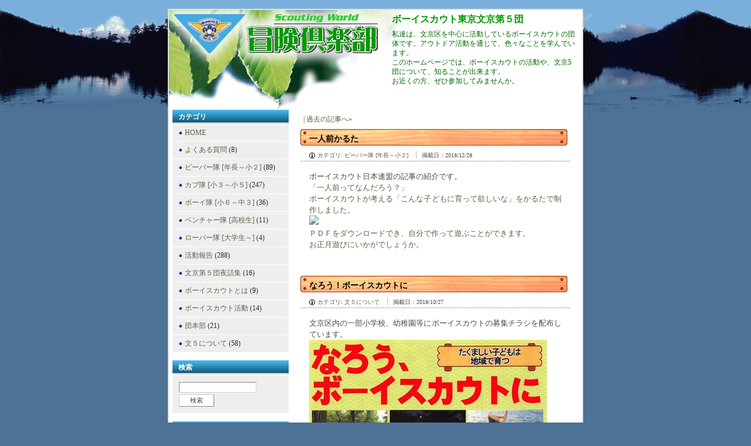

--- FILE ---
content_type: text/html; charset=EUC-JP
request_url: http://www.bunkyo5.jp/index.php?blogid=1&catid=11
body_size: 14713
content:
<!DOCTYPE html PUBLIC "-//W3C//DTD XHTML 1.0 Strict//EN"
"http://www.w3.org/TR/xhtml1/DTD/xhtml1-strict.dtd">

<html xmlns="http://www.w3.org/1999/xhtml" xml:lang="ja" lang="ja">
<head>
<meta http-equiv="Content-Type" content="text/html; charset=EUC-JP" />

<!-- meta information for search engines -->
<!-- meta information for search engines -->

<meta name="generator" content="Nucleus CMS v3.3" />
<meta name="name" content="ボーイスカウト東京文京第５団" />
<meta name="description" content="ボーイスカウト文京5団は、文京区を中心に活動している団体です。 アウトドア活動を通じて、色々なことを学んでいます。" />
<meta name="keyword" content="ボーイスカウト,カブスカウト,ビーバースカウト,ボーイスカウト東京,ボーイスカウト東京文京,ビーバー隊,カブ隊,ボーイ隊,ベンチャー隊,ローバー隊,文京区,ボーイスカウト東京文京第5団,東京都">


<!-- prevent caching (can be removed) -->
<meta http-equiv="Pragma" content="no-cache" />
<meta http-equiv="Cache-Control" content="no-cache, must-revalidate" />
<meta http-equiv="Expires" content="-1" />

<!-- site stylesheet (site colors and layout definitions) -->
<link rel="stylesheet" type="text/css" href="http://www.bunkyo5.jp/skins/default/default_left.css" />

<!-- tooltips & stylesheet (activated by title="" on links) -->
<link rel="stylesheet" type="text/css" href="http://www.bunkyo5.jp/skins/default/nicetitle.css" />
<script type="text/javascript" src="http://www.bunkyo5.jp/skins/default/nicetitle.js"></script>

<!-- RSS 2.0 feed -->
<link rel="alternate" type="application/rss+xml" title="RSS" href="xml-rss2.php" />

<!-- RSD support -->
<link rel="EditURI" type="application/rsd+xml" title="RSD" href="rsd.php" />

<!-- favorite icon -->
<link rel="shortcut icon" href="/favicon.ico" />
<link rel="icon" href="/favicon.ico" />

<!-- navigation & page titles -->
<!-- archive: page title and extra navigational links -->


<!-- archivelist: page title and extra navigational links -->


<!-- error: page title and extra navigational links -->


<!-- index: page title and extra navigational links -->

<title>ボーイスカウト東京文京第５団</title>
<link rel="bookmark" title="Nucleus" href="http://nucleuscms.org/" />
<link rel="archives" title="Archives" href="index.php?archivelist=1&amp;catid=11" />
<link rel="top" title="Today" href="index.php?blogid=1&amp;catid=11" />


<!-- item: page title and extra navigational links -->


<!-- member: page title and extra navigational links -->


<!-- search: page title and extra navigational links -->

</head>


<!-- page header -->
<body>

<!-- page header -->
<div id="header"><a name="top"></a>
<h1>
	
	
		<a href="http://www.bunkyo5.jp/" accesskey="1">ボーイスカウト東京文京第５団</a>
	
	
</h1>
<div id="header_body">
私達は、文京区を中心に活動しているボーイスカウトの団体です。アウトドア活動を通じて、色々なことを学んでいます。<br>
このホームページでは、ボーイスカウトの活動や、文京5団について、知ることが出来ます。<br>お近くの方、ぜひ参加してみませんか。
</div>
</div>

<!-- begin wrapper divs -->
<div id="mainwrapper">
<div id="wrapper">

<!-- page content -->
<div id="container">
<div class="top-body"><script type="text/javascript" charset="utf-8" src="http://gadgets.xgravity.co.jp/theday/theday_w450.php" target="_blank"></script><script type="text/javascript" charset="utf-8" src="http://gadgets.xgravity.co.jp/flower/theday_w450.php" target="_blank"></script></div>
<div class="content">

<div class="pageswitch">

| <a href="index.php?catid=11&amp;page=2" title="Next page" rel="Next"><span class="npsb_nextlink">過去の記事へ&raquo;</span></a>
</div>
<div class="contenttitle">
<h2><a href="index.php?itemid=408&amp;catid=11" title="この記事を読む: 一人前かるた">一人前かるた</a></h2>
</div>
<div class="contentitem">
<div class="contentitem1">
<small class="contentitemcategory">
カテゴリ: <a href="index.php?catid=3" title="カテゴリ: <!-- 01 -->ビーバー隊 [年長～小２]"><!-- 01 -->ビーバー隊 [年長～小２]</a>
</small>
</div>
<div class="contentitem2">
<small>
掲載日：2018/12/28
</small>
</div>

</div>
<div class="contentbody">
<p>ボーイスカウト日本連盟の記事の紹介です。 <br /> <a href="https://www.scout.or.jp/download/content/karuta/karuta.html" target="_blank">「一人前ってなんだろう？」<br /> ボーイスカウトが考える「こんな子どもに育って欲しいな」をかるたで制作しました。 <br /> <img src="https://www.scout.or.jp/download/content/karuta/img/karuta.jpg" width="405" /> <br /> ＰＤＦをダウンロードでき、自分で作って遊ぶことができます。<br /> お正月遊びにいかがでしょうか。 <br /> </a></p>

</div>
<div class="contenttitle">
<h2><a href="index.php?itemid=406&amp;catid=11" title="この記事を読む: なろう！ボーイスカウトに">なろう！ボーイスカウトに</a></h2>
</div>
<div class="contentitem">
<div class="contentitem1">
<small class="contentitemcategory">
カテゴリ: <a href="index.php?catid=2" title="カテゴリ: 文５について">文５について</a>
</small>
</div>
<div class="contentitem2">
<small>
掲載日：2018/10/27
</small>
</div>

</div>
<div class="contentbody">
<p>文京区内の一部小学校、幼稚園等にボーイスカウトの募集チラシを配布しています。 <br /> <img src="/media/6/20181014-bun5_181014_2.jpg" width="405" /> <br /> <img src="/media/6/20181014-bun5_181014_1.jpg" width="405" /> <br /> <a href="/index.php?catid=3" target="_blank">幼稚園・保育園の年長さんは見学参加ができます。小学校１－２年生の活動の様子はこちらをご覧ください。</a> <br /> <br /> <a href="/index.php?itemid=338" target="_blank">文京５団では、夜を通して歩く、オーバーナイトハイクを毎年実施しています。年長さんでも２６ｋｍ完歩できます。大きな自信をつけて小学校入学に臨むことができます。</a> <br /> <br /> ボーイスカウト活動を紹介した動画です。</p>
<li><a href="https://www.youtube.com/watch?v=nODvyj1TE00" target="_blank">ボーイスカウトのご案内【宮川大輔さん編】</a></li>
<p><a href="https://www.youtube.com/watch?v=nODvyj1TE00" target="_blank"> </a></p>
<li><a href="https://www.youtube.com/watch?v=nODvyj1TE00" target="_blank"></a><a href="https://www.youtube.com/watch?v=faa-NzT5qwo" target="_blank"> おしえてボーイスカウト【ビーバー隊・カブ隊編】</a></li>
<p><a href="https://www.youtube.com/watch?v=faa-NzT5qwo" target="_blank"> </a></p>
<li><a href="https://www.youtube.com/watch?v=faa-NzT5qwo" target="_blank"></a><a href="https://www.youtube.com/watch?v=HKft7zFKrYI" target="_blank"> 一人前ってなんだろう？ボーイスカウトが伝えたいこと。</a></li>
<p><a href="https://www.youtube.com/watch?v=HKft7zFKrYI" target="_blank"> </a></p>
<li><a href="https://www.youtube.com/watch?v=HKft7zFKrYI" target="_blank"></a><a href="https://www.youtube.com/watch?v=9OriX91CdXQ" target="_blank">創立100周年記念インタビュー 野口聡一JAXA宇宙飛行士</a></li>
<p><a href="https://www.youtube.com/watch?v=9OriX91CdXQ" target="_blank"> <br /> <br /> 少しでも興味を持たれた方は、 </a><a href="/index.php?catid=9" target="_blank">お問い合わせいただく</a>か、 <a href="/index.php?itemid=403" target="_blank">スカウトフェスティバルにご来場ください。</a> 皆様からのご連絡をお待ちしております。</p>

</div>
<div class="contenttitle">
<h2><a href="index.php?itemid=386&amp;catid=11" title="この記事を読む: 2018年4月1日文京区桜まつりにお越しください">2018年4月1日文京区桜まつりにお越しください</a></h2>
</div>
<div class="contentitem">
<div class="contentitem1">
<small class="contentitemcategory">
カテゴリ: <a href="index.php?catid=11" title="カテゴリ: ボーイスカウト活動">ボーイスカウト活動</a>
</small>
</div>
<div class="contentitem2">
<small>
掲載日：2018/03/21
</small>
</div>

</div>
<div class="contentbody">
<p>ボーイスカウト文京第5団は、毎年春に開催される　<a href="http://www.city.bunkyo.lg.jp/bunka/kanko/event/matsuri/sakura.html" target="_blank">文京区 文京さくらまつり</a> に毎年参加しています。<br /> 今年も、災害時に使うロープワーク教室を実施します。<br /> 事前申し込みは不要で当日ブースにたちよっていただければ気軽に体験できますので、播磨坂の桜と共に皆様のお越しをお待ちしております。 <br /> <br /> <a href="/index.php?itemid=337" target="_blank">過去の様子はこちら</a></p>

</div><div class="contenttitle">
<h2><a href="index.php?itemid=347&amp;catid=11" title="この記事を読む: 17年03月25日お別れ集会">17年03月25日お別れ集会</a></h2>
</div>
<div class="contentitem">
<div class="contentitem1">
<small class="contentitemcategory">
カテゴリ: <a href="index.php?catid=6" title="カテゴリ: <!-- 04 -->ベンチャー隊 [高校生]"><!-- 04 -->ベンチャー隊 [高校生]</a>
</small>
</div>
<div class="contentitem2">
<small>
掲載日：2017/04/02
</small>
</div>

</div>
<div class="contentbody">
<p>ベンチャー隊の今年のお別れ集会は、ディズニーシー。<br /> 高校三年生は、一年からの悲願がやっと叶いました！<br /> 隊スタッフも全員制服です！！！！<br /> 団からの指示、隊からの指示ともにしっかりと守りつつ、最後までみんなで行動し、楽しく過ごしていました。<br /> <img src="/media/6/20170402-VS170325_%20(1).jpg" width="200" /> <img src="/media/6/20170402-VS170325_%20(3).jpg" width="200" /> <br /> <img src="/media/6/20170402-VS170325_%20(4).jpg" width="405" /> <br /> <br /> 団からのミッション：「広報用にミッキーと制服で写真をとる」も無事達成！<br /> <img src="/media/6/20170402-VS170325_%20(2).jpg" width="405" /> <br /> <br /> 少し特別な対応となりましたが、お別れ集会としてこういったのもいいのかなと個人的には感じました。</p>

</div><div class="contenttitle">
<h2><a href="index.php?itemid=346&amp;catid=11" title="この記事を読む: 17年01月08日文京区 文京ピック2017集会">17年01月08日文京区 文京ピック2017集会</a></h2>
</div>
<div class="contentitem">
<div class="contentitem1">
<small class="contentitemcategory">
カテゴリ: <a href="index.php?catid=3" title="カテゴリ: <!-- 01 -->ビーバー隊 [年長～小２]"><!-- 01 -->ビーバー隊 [年長～小２]</a>
</small>
</div>
<div class="contentitem2">
<small>
掲載日：2017/01/20
</small>
</div>

</div>
<div class="contentbody">
<p>文京区の全ての団が集まって、楽しくスポーツ大会を行いました。 スポーツを通じて文京区に多くのスカウトが存在していることを認識し、仲良くなりました。さくら地区、日本ジャンボリー、スカウトの仲間は大きく広がっています。</p>
<p>当日の様子は<a href="https://youtu.be/REM87iCVjXg?t=35" target="_blank">文京区民チャンネル</a>にて放映されました。</p>

</div><div class="pageswitch">

| <a href="index.php?catid=11&amp;page=2" title="Next page" rel="Next"><span class="npsb_nextlink">過去の記事へ&raquo;</span></a>
</div>


</div>
</div>
<!-- page menu -->
<div id="sidebarcontainer">
<!-- page menu -->


<!-- category list, not on error or member page -->


<div class="sidebar">
<dl class="sidebardl">
<dt>カテゴリ</dt>
<dd><a href="index.php">HOME</a></dd>
<dd><a href="http://www.bunkyo5.jp/index.php?catid=9"><!-- 00 -->よくある質問</a> (8) </dd>
<dd><a href="http://www.bunkyo5.jp/index.php?catid=3"><!-- 01 -->ビーバー隊 [年長～小２]</a> (89) </dd>
<dd><a href="http://www.bunkyo5.jp/index.php?catid=4"><!-- 02 -->カブ隊   [小３～小５]</a> (247) </dd>
<dd><a href="http://www.bunkyo5.jp/index.php?catid=5"><!-- 03 -->ボーイ隊 [小６～中３]</a> (36) </dd>
<dd><a href="http://www.bunkyo5.jp/index.php?catid=6"><!-- 04 -->ベンチャー隊 [高校生]</a> (11) </dd>
<dd><a href="http://www.bunkyo5.jp/index.php?catid=7"><!-- 05 -->ローバー隊 [大学生～]</a> (4) </dd>
<dd><a href="http://www.bunkyo5.jp/index.php?catid=13"><!-- 06 -->活動報告</a> (288) </dd>
<dd><a href="http://www.bunkyo5.jp/index.php?catid=12"><!-- 07 -->文京第５団夜話集</a> (16) </dd>
<dd><a href="http://www.bunkyo5.jp/index.php?catid=10">ボーイスカウトとは</a> (9) </dd>
<dd class="current"
><a href="http://www.bunkyo5.jp/index.php?catid=11">ボーイスカウト活動</a> (14) </dd>
<dd><a href="http://www.bunkyo5.jp/index.php?catid=14">団本部</a> (21) </dd>
<dd><a href="http://www.bunkyo5.jp/index.php?catid=2">文５について</a> (58) </dd>

</dl>
</div>



<!-- search form -->
<div class="sidebar">
<dl class="sidebardl">
<dt>検索</dt>
<dd><form method="get" action="index.php">
	<div class="searchform">
<input type="hidden" name="amount" value="0" />
<input type="hidden" name="blogid" value="1" />
		<input name="query" alt="検索キーワード" class="formfield" size="10" maxlength="60" accesskey="4" value="" />
		<input type="submit" alt="検索" value="検索" class="formbutton" />
	</div>
</form>
</dd>
</dl>
</div>

<!-- login form -->
<!--<div class="sidebar">
<dl class="sidebardl">
<dt>ログイン</dt>
<dd><a id="nucleus_lf"></a>
<form method="post" action="#nucleus_lf">
	<div class="loginform">
<input type="hidden" name="action" value="login" />
		

		<label for="nucleus_lf_name" accesskey="l">ユーザー名:</label>
		<input id="nucleus_lf_name" name="login" size="10" value="" class="formfield" />

		<label for="nucleus_lf_pwd">パスワード:</label>
		<input id="nucleus_lf_pwd" name="password" size="10" type="password" value="" class="formfield" />

		<input type="checkbox" value="1" name="shared" id="nucleus_lf_shared" />
		<label for="nucleus_lf_shared">このPCを他の人と共用する</label>

		<input type="submit" alt="ログイン" value="ログイン" class="formbutton" />
	</div>
</form>
</dd>
</dl>
</div>-->

<div class="sidebar">
<dl class="sidebardl">
<dt>メニュー</dt>

<!-- archive: navigation -->


<!-- archivelist: navigation -->


<!-- error: navigation -->


<!-- index: navigation -->

<dd><a href="index.php?blogid=1&amp;catid=11" title="本日の記事&#39;">本日の記事</a></dd>
<dd><a href="index.php?archivelist=1&amp;catid=11" title="書庫">書庫</a></dd>


<!-- item: navigation -->


<!-- member: navigation -->


<!-- search: navigation -->

</dl>
</div>

<!-- inquiry -->
<div class="sidebar">
<dl class="sidebardl">
<dt>問い合わせ</dt>
<dd><a a href="mailto:info@bunkyo5.sakura.ne.jp">info@bunkyo5.sakura.ne.jp</a></dd>
</dl>
</div>

<div class="sidebar">
<dl class="sidebardl">
<dd><a href="/xml-rss22.php"><img src="/media/1/rss.jpg" /> RSS2.0</a></dd>
<dd><a href="/atom.php"><img src="/media/1/rss.jpg" /> ATOM</a></dd>
</dl>
</div>

<!-- admin link, only visible if logged in -->
<div class="sidebar">
<dl class="sidebardl">

</dl>
</div>

</div>

<!-- page footer -->
<div class="clearing">&nbsp;</div>
</div>
</div>
<!-- end wrapper divs -->

<!-- page footer, copyrights, etc. -->
<div id="footer">
<div id="copyrights">
	<small>Copyright ボーイスカウト東京文京第５団 | <a href="http://validator.w3.org/check?uri=referer">Valid XHTML 1.0 Strict</a> | 
	<a href="http://jigsaw.w3.org/css-validator/">Valid CSS</a> | 
	<a href="#top">Back to top</a></small>
</div>
</div>
</body>
</html>

--- FILE ---
content_type: text/css
request_url: http://www.bunkyo5.jp/skins/default/default_left.css
body_size: 10824
content:
/*-------------------------------------------------
  Nucleus CMS Stylesheet - bundled with version 3.2
  Based on the Stanch skin by Ivan Fong
  Mods by hcgtv and moraes
-------------------------------------------------*/

/*-------------------------------------------------
  General layout
-------------------------------------------------*/
body
{
	background: #4E7196 url(images/bg01.jpg) repeat-x;
	color: #494949;
	font-size: 12px;
	padding: 15px 0;
	margin: 0;
}
img
{
	border: 0;
}
form
{
	margin: 0;
}

/* Headings */
h1,h2,h3,h4,h5,h6
{
    font-family: "Georgia", "Lucida Grande", "Lucida Sans Unicode", "Trebuchet MS", Trebuchet, Arial, sans-serif;
	font-weight: normal;
	margin: 0;
}

/* Lists */
ul
{
	list-style: none;
	padding: 0;
	margin: 0;
}
li
{
	background: url(images/arrow.gif) left 5px no-repeat;
	padding: 0 0 0 10px;
	margin: 0 20px;
}

/* Links */
a:link, a:visited
{
	color: #635D45;
	text-decoration: none;
}
a:hover, a:active
{
	color: #ff6600;
}
#header a:link, #header a:visited
{
	color: #474747;
}
#header a:hover, #header a:active
{
	color: #737373;
}
#copyrights a:link, #copyrights a:visited
{
	color: #474747;
}
#copyrights a:hover, #copyrights a:active
{
	color: #737373;
}

/* Basic classes */
.hidden
{
	display: none;
}
.centerize
{
	text-align: center;
}
.clearing
{
	width: 704px;
	height: 0;
	clear: both;
}

/*-------------------------------------------------
  Header
-------------------------------------------------*/
#header
{
	position: relative;
	width: 704px;
	height: 168px;
	/* large header image is defined below */
	background: white url(images/header.jpg) no-repeat;
	border-width: 2px 2px 0;
	border-style: solid;
	border-color: #E0E0E0;
	margin: auto;
}
#header h1
{
	/* small header image specific lines 
	height: 168px;
	width: 692px;*/
	/*	background: white url(images/header_sm.jpg) repeat-x 0 6px; */
	margin: 6px 8px  0 380px;
	/* end small header image specific lines */
	font-size: 16px;
	font-weight: bold;
	color: #009900;
	/*text-align: right;
	line-height: 160px;*/
}

#header h1 a:link, #header h1 a:visited
{
	color: #009900;
}
#header h1 a:hover, #header h1 a:active
{
	color: #ffc000;
}
#header_body
{
	/* small header image specific lines 
	height: 168px;
	width: 692px;*/
	/*	background: white url(images/header_sm.jpg) repeat-x 0 6px; */
	margin: 6px 8px  0 380px;
	/* end small header image specific lines */
	font-size: 12px;
	font-weight: normal;
	color: #006600;
	line-height: 140%;
	/*text-align: center;
	line-height: 160px;*/
}

/*-------------------------------------------------
  Content wrappers
-------------------------------------------------*/
#mainwrapper
{
	width: 704px;
	background: white;
	border-width: 0 2px;
	border-style: solid;
	border-color: #E0E0E0;
	margin: auto;
}
#wrapper
{
	width: 704px;
	background: white url(images/bgcontainer01.gif) repeat-y;
	margin: auto;
}

/*-------------------------------------------------
  Main content
-------------------------------------------------*/
#container
{
	width: 460px;
	height: 1%;
	float: right;
	padding: 0;
	margin: 0 20px 0 20px;
	background: white;
/*	border: 1px solid #006600;*/
}
.content
{
/*	float: right;*/
	width: 460px;
	padding: 0;
	margin: 0 20px 10px 0;
}
.pageswitch{
	margin: 0 0 0 5px;
}
.top-body{
	font-size: 12px;
	font-weight: normal;
	color: #006600;
	line-height: 140%;
	margin: 0 10px 10px 5px;

}
/*-------------------------------------------------
  Latest News
-------------------------------------------------*/
.latestNewsBox
{
	width: 430px;
	background:#ffffcc url(images/latestnews_title.jpg) top right no-repeat;
	float:left;
	border:1px solid #006600;
	padding:30px 4px 10px 4px;
	margin:0 0 10px 0;
	line-height: 150%;
}

/*-------------------------------------------------
  Item styles
-------------------------------------------------*/
.contenttitle
{
	padding: 0;
	margin: 8px 0 0 0;
}
.contenttitle h2
{
	width: 440px;
	background: url(images/title_bg01.jpg) no-repeat;
	font-size: 14px;
	font-weight: bold;
	padding: 8px 0 8px 15px;
	margin: 0;
	color:#000000;
/*	border: 1px solid #006600;*/
}
.contenttitle h2 a:link, .contenttitle h2 a:visited
{
	color:#000000;
/*	border: 1px solid #006600;*/
}
.contenttitle h2 a:hover, .contenttitle h2 a:active
{
	color:#0033cc;
/*	border: 1px solid #006600;*/
}
.contentbody
{
	font-size:13px;
	text-align: justify;
	padding: 0 15px 16px 15px;
	margin-bottom: 15px;
	line-height:150%;
}

/*-------------------------------------------------
  Item info
-------------------------------------------------*/
.contentitemcategory
{
	background: url(images/bgcategory.gif) center left no-repeat;
	font-size: 10px;
	line-height: 12px;
	margin-left: 15px;
	padding: 0 10px 0 14px;
}
.contentitempostedby
{
	background: url(images/bgpostedby.gif) center left no-repeat;
	font-size: 10px;
	line-height: 12px;
	padding: 0 10px 0 12px;
}
.contentitemcomments
{
	background: url(images/bgcomment.gif) center left no-repeat;
	font-size: 10px;
	line-height: 12px;
	padding: 0 10px 0 13px;
}
.contentitemedit
{
	background: url(images/bgedit.gif) center left no-repeat;
	font-size: 10px;
	line-height: 12px;
	padding: 0 10px 0 11px;
}
.contentitem
{
	padding: 3px 0 3px 0;
	margin: 0 0 16px 0;
	background: url(images/dot.gif) bottom repeat-x;
}
.contentitem1
{
	display: inline;
}
.contentitem2
{
	display: inline;
	background: url(images/dotv.gif) left repeat-y;
	padding: 0 0 0 10px;
}
.contentitem3
{
	display: inline;
	background: url(images/dotv.gif) left repeat-y;
	padding: 0 0 0 10px;
}
.contentitem4
{
	display: inline;
	padding: 0 0 0 10px;
	background: url(images/dotv.gif) left repeat-y;
}

/*-------------------------------------------------
  Comments
-------------------------------------------------*/
.itemcomment
{
	background: url(images/commentquote01.gif) no-repeat;
	background-position: 6px 9px;
	padding: 6px 42px;
	border: 1px solid white;
	margin: 10px 0 0 0;
}
.itemcomment:hover
{
	background: #F9F9F9 url(images/commentquote02.gif) no-repeat;
	background-position: 6px 9px;
	border: 1px solid #CCCCCC;
}
.id1 /*This is to give the admin a special comment style, to distinguish him/her from the rest of the commentors*/
{
	background: #F9F9F9 url(images/commentquote02.gif) no-repeat;
	background-position: 6px 9px;
	border: 1px solid #B3C492;
}
.id1:hover
{
	background: #F9F9F9 url(images/commentquote02.gif) no-repeat;
	background-position: 6px 9px;
	border: 1px solid #B3C492;
}
.itemcomment h3
{
	font-size: 12px;
}

/*-------------------------------------------------
  Menu
-------------------------------------------------*/
#sidebarcontainer
{
	float: left;
	width: 204px;
	padding: 2px 0 0 0;
	margin: 0;
	background: white;
/*	border: 1px solid #006600;*/
}
.sidebar
{
	color: #21262A;
	margin: 0 0 4px 6px;
	background: white;
}

/* Menu lists */
.sidebardl
{
	padding: 0 0 10px 0;
	margin: 0;
}
.sidebardl dt
{
	background: #E5E5E5 url(images/sidemenu_bg1.jpg) repeat-x;
	color: #ffffff;
	font-size: 12px;
	font-weight: bold;
	padding: 4px 10px;
}
.sidebardl dd
{
	display: block;
	border: 1px solid #EEEEEE;
	background: #EEEEEE;
	padding: 5px 10px;
	margin: 1px 0 0 0;
}
.sidebardl dd a:link, .sidebardl dd a:visited
{
	background: url(images/arrow.gif) left center no-repeat;
	padding: 0 0 0 10px;
}
.sidebardl dd  a::hover
{
	background: url(images/arrow2.gif) left center no-repeat;
	color: #3366ff;
	font-weight: bold;
}

/*-------------------------------------------------
  Footer
-------------------------------------------------*/
#footer
{
	width: 704px;
	background: #138bb8;
	text-align: center;
	padding: 10px 0 10px 0;
	border-width: 0px 2px 2px 2px;
	border-style: solid;
	border-color: #E0E0E0;
	margin: 0 auto;
}

#copyrights
{
	color: #ffffff;
}

/*-------------------------------------------------
  Forms
-------------------------------------------------*/
.loginform, .searchform
{
	margin: 5px 0;
}
.commentform, .mailform
{
	margin-top: 10px;
    padding: 10px;
    background: #EEEEEE;
    /* Rounded borders, for Mozilla browsers */
    /* -moz-border-radius: 10px; */
}
.commentform img{
    margin: 5px 0 0 0;
}
.formfield
{
	display:block;
	font-size: 11px;
	background: white;
	color: #494949;
	border-top: 1px solid #868686;
	border-left: 1px solid #868686;
	border-bottom: 1px solid #D4D2CF;
	border-right: 1px solid #D4D2CF;
	margin: 1px 0 0 0;
}
.formbutton
{
	font-size: 11px;
	background: white;
	color: #494949;
	border-top: 1px solid #D4D2CF;
	border-left: 1px solid #D4D2CF;
	border-bottom: 1px solid #868686;
	border-right: 1px solid #868686;
	margin: 1px 0 0 0;
}
.commentform .formfield, .commentform .formbutton, .loginform .formbutton {
	display: block;
}
.searchform .formfield
{
	width: 130px;
    font-family: Arial, Tahoma, Trebuchet MS, Verdana, sans-serif;
	padding: 2px 0;
	margin: 0 2px 2px 0;
}
.searchform .formbutton
{
	width: 60px;
    font-family: Tahoma, Arial, Trebuchet MS, Verdana, sans-serif;
	padding: 2px 2px;
}
.loginform .formfield
{
	width: 130px;
    font-family: Arial, Tahoma, Trebuchet MS, Verdana, sans-serif;
	padding: 2px 0;
	margin: 0 2px 2px 0;
}
.loginform .formbutton
{
	width: 60px;
    font-family: Tahoma, Arial, Trebuchet MS, Verdana, sans-serif;
	padding: 2px 2px;
}
.mainform .formfield
{
	width: 280px;
    font-family: Arial, Tahoma, Trebuchet MS, Verdana, sans-serif;
	padding: 2px 0;
	margin: 0 2px 2px 0;
}
.mailform .formbutton
{
	width: 100px;
    font-family: Tahoma, Arial, Trebuchet MS, Verdana, sans-serif;
	padding: 2px 2px;
}
#nucleus_cf_name, #nucleus_cf_mail, #nucleus_cf_email
{
    width: 300px;
    margin-right: 105px;
    font-family: Arial, Trebuchet MS, Verdana, sans-serif;
}
.commentform textarea, .commentform .formfield, .mailform textarea, .mailform .formfield
{
    width: 300px;
}
.commentform .formbutton
{
	width: 100px;
	height: 22px;
    font-family: Tahoma, Arial, Trebuchet MS, Verdana, sans-serif;
}
.error
{
	color: red;
	font-weight: bold;
}


/*-------------------------------------------------
  Miscelaneous
-------------------------------------------------*/
/* VBlog image onion skin shadow - From AListApart.com*/
.wrap1, .wrap2, .wrap3
{
	display:inline-table;
	/* \*/display:block;/**/
}
.wrap1
{
	float:left;
	background:url(images/shadow.gif) right bottom no-repeat;
	margin: 0 5px 3px 0;
}
.wrap2
{
	background:url(images/corner_br.gif) left bottom no-repeat;
}
.wrap3
{
	background:url(images/corner_tr.gif) right top no-repeat;
	padding:0 5px 5px 0;
}
.wrap3 img
{
	display:block;
	border: 3px solid white;
}

/* Search highlight color */
.highlight
{
	background: #DEFFA9;
}

/* Leftbox and Rightbox toolbar buttons */
.leftbox, .rightbox {
	margin: 3px;
	padding: 3px;
	font-size: larger;
	width: 20%;
}
.leftbox {
	float: left;
	border-right: 2px solid #ccc;
}
.rightbox {
	float: right;
	border-left: 2px solid #ccc;
}
